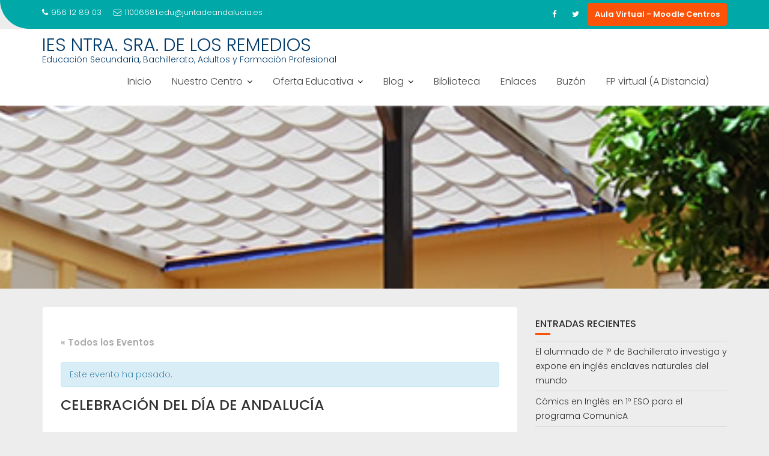

--- FILE ---
content_type: text/html; charset=utf-8
request_url: https://www.google.com/recaptcha/api2/anchor?ar=1&k=6LcNX6oUAAAAAPv9fPaD-Bz0JcbyPLU08lRm6E4o&co=aHR0cHM6Ly93ZWIuaWVzbG9zcmVtZWRpb3Mub3JnOjQ0Mw..&hl=en&v=PoyoqOPhxBO7pBk68S4YbpHZ&size=invisible&anchor-ms=20000&execute-ms=30000&cb=n5ngbry6z37p
body_size: 48746
content:
<!DOCTYPE HTML><html dir="ltr" lang="en"><head><meta http-equiv="Content-Type" content="text/html; charset=UTF-8">
<meta http-equiv="X-UA-Compatible" content="IE=edge">
<title>reCAPTCHA</title>
<style type="text/css">
/* cyrillic-ext */
@font-face {
  font-family: 'Roboto';
  font-style: normal;
  font-weight: 400;
  font-stretch: 100%;
  src: url(//fonts.gstatic.com/s/roboto/v48/KFO7CnqEu92Fr1ME7kSn66aGLdTylUAMa3GUBHMdazTgWw.woff2) format('woff2');
  unicode-range: U+0460-052F, U+1C80-1C8A, U+20B4, U+2DE0-2DFF, U+A640-A69F, U+FE2E-FE2F;
}
/* cyrillic */
@font-face {
  font-family: 'Roboto';
  font-style: normal;
  font-weight: 400;
  font-stretch: 100%;
  src: url(//fonts.gstatic.com/s/roboto/v48/KFO7CnqEu92Fr1ME7kSn66aGLdTylUAMa3iUBHMdazTgWw.woff2) format('woff2');
  unicode-range: U+0301, U+0400-045F, U+0490-0491, U+04B0-04B1, U+2116;
}
/* greek-ext */
@font-face {
  font-family: 'Roboto';
  font-style: normal;
  font-weight: 400;
  font-stretch: 100%;
  src: url(//fonts.gstatic.com/s/roboto/v48/KFO7CnqEu92Fr1ME7kSn66aGLdTylUAMa3CUBHMdazTgWw.woff2) format('woff2');
  unicode-range: U+1F00-1FFF;
}
/* greek */
@font-face {
  font-family: 'Roboto';
  font-style: normal;
  font-weight: 400;
  font-stretch: 100%;
  src: url(//fonts.gstatic.com/s/roboto/v48/KFO7CnqEu92Fr1ME7kSn66aGLdTylUAMa3-UBHMdazTgWw.woff2) format('woff2');
  unicode-range: U+0370-0377, U+037A-037F, U+0384-038A, U+038C, U+038E-03A1, U+03A3-03FF;
}
/* math */
@font-face {
  font-family: 'Roboto';
  font-style: normal;
  font-weight: 400;
  font-stretch: 100%;
  src: url(//fonts.gstatic.com/s/roboto/v48/KFO7CnqEu92Fr1ME7kSn66aGLdTylUAMawCUBHMdazTgWw.woff2) format('woff2');
  unicode-range: U+0302-0303, U+0305, U+0307-0308, U+0310, U+0312, U+0315, U+031A, U+0326-0327, U+032C, U+032F-0330, U+0332-0333, U+0338, U+033A, U+0346, U+034D, U+0391-03A1, U+03A3-03A9, U+03B1-03C9, U+03D1, U+03D5-03D6, U+03F0-03F1, U+03F4-03F5, U+2016-2017, U+2034-2038, U+203C, U+2040, U+2043, U+2047, U+2050, U+2057, U+205F, U+2070-2071, U+2074-208E, U+2090-209C, U+20D0-20DC, U+20E1, U+20E5-20EF, U+2100-2112, U+2114-2115, U+2117-2121, U+2123-214F, U+2190, U+2192, U+2194-21AE, U+21B0-21E5, U+21F1-21F2, U+21F4-2211, U+2213-2214, U+2216-22FF, U+2308-230B, U+2310, U+2319, U+231C-2321, U+2336-237A, U+237C, U+2395, U+239B-23B7, U+23D0, U+23DC-23E1, U+2474-2475, U+25AF, U+25B3, U+25B7, U+25BD, U+25C1, U+25CA, U+25CC, U+25FB, U+266D-266F, U+27C0-27FF, U+2900-2AFF, U+2B0E-2B11, U+2B30-2B4C, U+2BFE, U+3030, U+FF5B, U+FF5D, U+1D400-1D7FF, U+1EE00-1EEFF;
}
/* symbols */
@font-face {
  font-family: 'Roboto';
  font-style: normal;
  font-weight: 400;
  font-stretch: 100%;
  src: url(//fonts.gstatic.com/s/roboto/v48/KFO7CnqEu92Fr1ME7kSn66aGLdTylUAMaxKUBHMdazTgWw.woff2) format('woff2');
  unicode-range: U+0001-000C, U+000E-001F, U+007F-009F, U+20DD-20E0, U+20E2-20E4, U+2150-218F, U+2190, U+2192, U+2194-2199, U+21AF, U+21E6-21F0, U+21F3, U+2218-2219, U+2299, U+22C4-22C6, U+2300-243F, U+2440-244A, U+2460-24FF, U+25A0-27BF, U+2800-28FF, U+2921-2922, U+2981, U+29BF, U+29EB, U+2B00-2BFF, U+4DC0-4DFF, U+FFF9-FFFB, U+10140-1018E, U+10190-1019C, U+101A0, U+101D0-101FD, U+102E0-102FB, U+10E60-10E7E, U+1D2C0-1D2D3, U+1D2E0-1D37F, U+1F000-1F0FF, U+1F100-1F1AD, U+1F1E6-1F1FF, U+1F30D-1F30F, U+1F315, U+1F31C, U+1F31E, U+1F320-1F32C, U+1F336, U+1F378, U+1F37D, U+1F382, U+1F393-1F39F, U+1F3A7-1F3A8, U+1F3AC-1F3AF, U+1F3C2, U+1F3C4-1F3C6, U+1F3CA-1F3CE, U+1F3D4-1F3E0, U+1F3ED, U+1F3F1-1F3F3, U+1F3F5-1F3F7, U+1F408, U+1F415, U+1F41F, U+1F426, U+1F43F, U+1F441-1F442, U+1F444, U+1F446-1F449, U+1F44C-1F44E, U+1F453, U+1F46A, U+1F47D, U+1F4A3, U+1F4B0, U+1F4B3, U+1F4B9, U+1F4BB, U+1F4BF, U+1F4C8-1F4CB, U+1F4D6, U+1F4DA, U+1F4DF, U+1F4E3-1F4E6, U+1F4EA-1F4ED, U+1F4F7, U+1F4F9-1F4FB, U+1F4FD-1F4FE, U+1F503, U+1F507-1F50B, U+1F50D, U+1F512-1F513, U+1F53E-1F54A, U+1F54F-1F5FA, U+1F610, U+1F650-1F67F, U+1F687, U+1F68D, U+1F691, U+1F694, U+1F698, U+1F6AD, U+1F6B2, U+1F6B9-1F6BA, U+1F6BC, U+1F6C6-1F6CF, U+1F6D3-1F6D7, U+1F6E0-1F6EA, U+1F6F0-1F6F3, U+1F6F7-1F6FC, U+1F700-1F7FF, U+1F800-1F80B, U+1F810-1F847, U+1F850-1F859, U+1F860-1F887, U+1F890-1F8AD, U+1F8B0-1F8BB, U+1F8C0-1F8C1, U+1F900-1F90B, U+1F93B, U+1F946, U+1F984, U+1F996, U+1F9E9, U+1FA00-1FA6F, U+1FA70-1FA7C, U+1FA80-1FA89, U+1FA8F-1FAC6, U+1FACE-1FADC, U+1FADF-1FAE9, U+1FAF0-1FAF8, U+1FB00-1FBFF;
}
/* vietnamese */
@font-face {
  font-family: 'Roboto';
  font-style: normal;
  font-weight: 400;
  font-stretch: 100%;
  src: url(//fonts.gstatic.com/s/roboto/v48/KFO7CnqEu92Fr1ME7kSn66aGLdTylUAMa3OUBHMdazTgWw.woff2) format('woff2');
  unicode-range: U+0102-0103, U+0110-0111, U+0128-0129, U+0168-0169, U+01A0-01A1, U+01AF-01B0, U+0300-0301, U+0303-0304, U+0308-0309, U+0323, U+0329, U+1EA0-1EF9, U+20AB;
}
/* latin-ext */
@font-face {
  font-family: 'Roboto';
  font-style: normal;
  font-weight: 400;
  font-stretch: 100%;
  src: url(//fonts.gstatic.com/s/roboto/v48/KFO7CnqEu92Fr1ME7kSn66aGLdTylUAMa3KUBHMdazTgWw.woff2) format('woff2');
  unicode-range: U+0100-02BA, U+02BD-02C5, U+02C7-02CC, U+02CE-02D7, U+02DD-02FF, U+0304, U+0308, U+0329, U+1D00-1DBF, U+1E00-1E9F, U+1EF2-1EFF, U+2020, U+20A0-20AB, U+20AD-20C0, U+2113, U+2C60-2C7F, U+A720-A7FF;
}
/* latin */
@font-face {
  font-family: 'Roboto';
  font-style: normal;
  font-weight: 400;
  font-stretch: 100%;
  src: url(//fonts.gstatic.com/s/roboto/v48/KFO7CnqEu92Fr1ME7kSn66aGLdTylUAMa3yUBHMdazQ.woff2) format('woff2');
  unicode-range: U+0000-00FF, U+0131, U+0152-0153, U+02BB-02BC, U+02C6, U+02DA, U+02DC, U+0304, U+0308, U+0329, U+2000-206F, U+20AC, U+2122, U+2191, U+2193, U+2212, U+2215, U+FEFF, U+FFFD;
}
/* cyrillic-ext */
@font-face {
  font-family: 'Roboto';
  font-style: normal;
  font-weight: 500;
  font-stretch: 100%;
  src: url(//fonts.gstatic.com/s/roboto/v48/KFO7CnqEu92Fr1ME7kSn66aGLdTylUAMa3GUBHMdazTgWw.woff2) format('woff2');
  unicode-range: U+0460-052F, U+1C80-1C8A, U+20B4, U+2DE0-2DFF, U+A640-A69F, U+FE2E-FE2F;
}
/* cyrillic */
@font-face {
  font-family: 'Roboto';
  font-style: normal;
  font-weight: 500;
  font-stretch: 100%;
  src: url(//fonts.gstatic.com/s/roboto/v48/KFO7CnqEu92Fr1ME7kSn66aGLdTylUAMa3iUBHMdazTgWw.woff2) format('woff2');
  unicode-range: U+0301, U+0400-045F, U+0490-0491, U+04B0-04B1, U+2116;
}
/* greek-ext */
@font-face {
  font-family: 'Roboto';
  font-style: normal;
  font-weight: 500;
  font-stretch: 100%;
  src: url(//fonts.gstatic.com/s/roboto/v48/KFO7CnqEu92Fr1ME7kSn66aGLdTylUAMa3CUBHMdazTgWw.woff2) format('woff2');
  unicode-range: U+1F00-1FFF;
}
/* greek */
@font-face {
  font-family: 'Roboto';
  font-style: normal;
  font-weight: 500;
  font-stretch: 100%;
  src: url(//fonts.gstatic.com/s/roboto/v48/KFO7CnqEu92Fr1ME7kSn66aGLdTylUAMa3-UBHMdazTgWw.woff2) format('woff2');
  unicode-range: U+0370-0377, U+037A-037F, U+0384-038A, U+038C, U+038E-03A1, U+03A3-03FF;
}
/* math */
@font-face {
  font-family: 'Roboto';
  font-style: normal;
  font-weight: 500;
  font-stretch: 100%;
  src: url(//fonts.gstatic.com/s/roboto/v48/KFO7CnqEu92Fr1ME7kSn66aGLdTylUAMawCUBHMdazTgWw.woff2) format('woff2');
  unicode-range: U+0302-0303, U+0305, U+0307-0308, U+0310, U+0312, U+0315, U+031A, U+0326-0327, U+032C, U+032F-0330, U+0332-0333, U+0338, U+033A, U+0346, U+034D, U+0391-03A1, U+03A3-03A9, U+03B1-03C9, U+03D1, U+03D5-03D6, U+03F0-03F1, U+03F4-03F5, U+2016-2017, U+2034-2038, U+203C, U+2040, U+2043, U+2047, U+2050, U+2057, U+205F, U+2070-2071, U+2074-208E, U+2090-209C, U+20D0-20DC, U+20E1, U+20E5-20EF, U+2100-2112, U+2114-2115, U+2117-2121, U+2123-214F, U+2190, U+2192, U+2194-21AE, U+21B0-21E5, U+21F1-21F2, U+21F4-2211, U+2213-2214, U+2216-22FF, U+2308-230B, U+2310, U+2319, U+231C-2321, U+2336-237A, U+237C, U+2395, U+239B-23B7, U+23D0, U+23DC-23E1, U+2474-2475, U+25AF, U+25B3, U+25B7, U+25BD, U+25C1, U+25CA, U+25CC, U+25FB, U+266D-266F, U+27C0-27FF, U+2900-2AFF, U+2B0E-2B11, U+2B30-2B4C, U+2BFE, U+3030, U+FF5B, U+FF5D, U+1D400-1D7FF, U+1EE00-1EEFF;
}
/* symbols */
@font-face {
  font-family: 'Roboto';
  font-style: normal;
  font-weight: 500;
  font-stretch: 100%;
  src: url(//fonts.gstatic.com/s/roboto/v48/KFO7CnqEu92Fr1ME7kSn66aGLdTylUAMaxKUBHMdazTgWw.woff2) format('woff2');
  unicode-range: U+0001-000C, U+000E-001F, U+007F-009F, U+20DD-20E0, U+20E2-20E4, U+2150-218F, U+2190, U+2192, U+2194-2199, U+21AF, U+21E6-21F0, U+21F3, U+2218-2219, U+2299, U+22C4-22C6, U+2300-243F, U+2440-244A, U+2460-24FF, U+25A0-27BF, U+2800-28FF, U+2921-2922, U+2981, U+29BF, U+29EB, U+2B00-2BFF, U+4DC0-4DFF, U+FFF9-FFFB, U+10140-1018E, U+10190-1019C, U+101A0, U+101D0-101FD, U+102E0-102FB, U+10E60-10E7E, U+1D2C0-1D2D3, U+1D2E0-1D37F, U+1F000-1F0FF, U+1F100-1F1AD, U+1F1E6-1F1FF, U+1F30D-1F30F, U+1F315, U+1F31C, U+1F31E, U+1F320-1F32C, U+1F336, U+1F378, U+1F37D, U+1F382, U+1F393-1F39F, U+1F3A7-1F3A8, U+1F3AC-1F3AF, U+1F3C2, U+1F3C4-1F3C6, U+1F3CA-1F3CE, U+1F3D4-1F3E0, U+1F3ED, U+1F3F1-1F3F3, U+1F3F5-1F3F7, U+1F408, U+1F415, U+1F41F, U+1F426, U+1F43F, U+1F441-1F442, U+1F444, U+1F446-1F449, U+1F44C-1F44E, U+1F453, U+1F46A, U+1F47D, U+1F4A3, U+1F4B0, U+1F4B3, U+1F4B9, U+1F4BB, U+1F4BF, U+1F4C8-1F4CB, U+1F4D6, U+1F4DA, U+1F4DF, U+1F4E3-1F4E6, U+1F4EA-1F4ED, U+1F4F7, U+1F4F9-1F4FB, U+1F4FD-1F4FE, U+1F503, U+1F507-1F50B, U+1F50D, U+1F512-1F513, U+1F53E-1F54A, U+1F54F-1F5FA, U+1F610, U+1F650-1F67F, U+1F687, U+1F68D, U+1F691, U+1F694, U+1F698, U+1F6AD, U+1F6B2, U+1F6B9-1F6BA, U+1F6BC, U+1F6C6-1F6CF, U+1F6D3-1F6D7, U+1F6E0-1F6EA, U+1F6F0-1F6F3, U+1F6F7-1F6FC, U+1F700-1F7FF, U+1F800-1F80B, U+1F810-1F847, U+1F850-1F859, U+1F860-1F887, U+1F890-1F8AD, U+1F8B0-1F8BB, U+1F8C0-1F8C1, U+1F900-1F90B, U+1F93B, U+1F946, U+1F984, U+1F996, U+1F9E9, U+1FA00-1FA6F, U+1FA70-1FA7C, U+1FA80-1FA89, U+1FA8F-1FAC6, U+1FACE-1FADC, U+1FADF-1FAE9, U+1FAF0-1FAF8, U+1FB00-1FBFF;
}
/* vietnamese */
@font-face {
  font-family: 'Roboto';
  font-style: normal;
  font-weight: 500;
  font-stretch: 100%;
  src: url(//fonts.gstatic.com/s/roboto/v48/KFO7CnqEu92Fr1ME7kSn66aGLdTylUAMa3OUBHMdazTgWw.woff2) format('woff2');
  unicode-range: U+0102-0103, U+0110-0111, U+0128-0129, U+0168-0169, U+01A0-01A1, U+01AF-01B0, U+0300-0301, U+0303-0304, U+0308-0309, U+0323, U+0329, U+1EA0-1EF9, U+20AB;
}
/* latin-ext */
@font-face {
  font-family: 'Roboto';
  font-style: normal;
  font-weight: 500;
  font-stretch: 100%;
  src: url(//fonts.gstatic.com/s/roboto/v48/KFO7CnqEu92Fr1ME7kSn66aGLdTylUAMa3KUBHMdazTgWw.woff2) format('woff2');
  unicode-range: U+0100-02BA, U+02BD-02C5, U+02C7-02CC, U+02CE-02D7, U+02DD-02FF, U+0304, U+0308, U+0329, U+1D00-1DBF, U+1E00-1E9F, U+1EF2-1EFF, U+2020, U+20A0-20AB, U+20AD-20C0, U+2113, U+2C60-2C7F, U+A720-A7FF;
}
/* latin */
@font-face {
  font-family: 'Roboto';
  font-style: normal;
  font-weight: 500;
  font-stretch: 100%;
  src: url(//fonts.gstatic.com/s/roboto/v48/KFO7CnqEu92Fr1ME7kSn66aGLdTylUAMa3yUBHMdazQ.woff2) format('woff2');
  unicode-range: U+0000-00FF, U+0131, U+0152-0153, U+02BB-02BC, U+02C6, U+02DA, U+02DC, U+0304, U+0308, U+0329, U+2000-206F, U+20AC, U+2122, U+2191, U+2193, U+2212, U+2215, U+FEFF, U+FFFD;
}
/* cyrillic-ext */
@font-face {
  font-family: 'Roboto';
  font-style: normal;
  font-weight: 900;
  font-stretch: 100%;
  src: url(//fonts.gstatic.com/s/roboto/v48/KFO7CnqEu92Fr1ME7kSn66aGLdTylUAMa3GUBHMdazTgWw.woff2) format('woff2');
  unicode-range: U+0460-052F, U+1C80-1C8A, U+20B4, U+2DE0-2DFF, U+A640-A69F, U+FE2E-FE2F;
}
/* cyrillic */
@font-face {
  font-family: 'Roboto';
  font-style: normal;
  font-weight: 900;
  font-stretch: 100%;
  src: url(//fonts.gstatic.com/s/roboto/v48/KFO7CnqEu92Fr1ME7kSn66aGLdTylUAMa3iUBHMdazTgWw.woff2) format('woff2');
  unicode-range: U+0301, U+0400-045F, U+0490-0491, U+04B0-04B1, U+2116;
}
/* greek-ext */
@font-face {
  font-family: 'Roboto';
  font-style: normal;
  font-weight: 900;
  font-stretch: 100%;
  src: url(//fonts.gstatic.com/s/roboto/v48/KFO7CnqEu92Fr1ME7kSn66aGLdTylUAMa3CUBHMdazTgWw.woff2) format('woff2');
  unicode-range: U+1F00-1FFF;
}
/* greek */
@font-face {
  font-family: 'Roboto';
  font-style: normal;
  font-weight: 900;
  font-stretch: 100%;
  src: url(//fonts.gstatic.com/s/roboto/v48/KFO7CnqEu92Fr1ME7kSn66aGLdTylUAMa3-UBHMdazTgWw.woff2) format('woff2');
  unicode-range: U+0370-0377, U+037A-037F, U+0384-038A, U+038C, U+038E-03A1, U+03A3-03FF;
}
/* math */
@font-face {
  font-family: 'Roboto';
  font-style: normal;
  font-weight: 900;
  font-stretch: 100%;
  src: url(//fonts.gstatic.com/s/roboto/v48/KFO7CnqEu92Fr1ME7kSn66aGLdTylUAMawCUBHMdazTgWw.woff2) format('woff2');
  unicode-range: U+0302-0303, U+0305, U+0307-0308, U+0310, U+0312, U+0315, U+031A, U+0326-0327, U+032C, U+032F-0330, U+0332-0333, U+0338, U+033A, U+0346, U+034D, U+0391-03A1, U+03A3-03A9, U+03B1-03C9, U+03D1, U+03D5-03D6, U+03F0-03F1, U+03F4-03F5, U+2016-2017, U+2034-2038, U+203C, U+2040, U+2043, U+2047, U+2050, U+2057, U+205F, U+2070-2071, U+2074-208E, U+2090-209C, U+20D0-20DC, U+20E1, U+20E5-20EF, U+2100-2112, U+2114-2115, U+2117-2121, U+2123-214F, U+2190, U+2192, U+2194-21AE, U+21B0-21E5, U+21F1-21F2, U+21F4-2211, U+2213-2214, U+2216-22FF, U+2308-230B, U+2310, U+2319, U+231C-2321, U+2336-237A, U+237C, U+2395, U+239B-23B7, U+23D0, U+23DC-23E1, U+2474-2475, U+25AF, U+25B3, U+25B7, U+25BD, U+25C1, U+25CA, U+25CC, U+25FB, U+266D-266F, U+27C0-27FF, U+2900-2AFF, U+2B0E-2B11, U+2B30-2B4C, U+2BFE, U+3030, U+FF5B, U+FF5D, U+1D400-1D7FF, U+1EE00-1EEFF;
}
/* symbols */
@font-face {
  font-family: 'Roboto';
  font-style: normal;
  font-weight: 900;
  font-stretch: 100%;
  src: url(//fonts.gstatic.com/s/roboto/v48/KFO7CnqEu92Fr1ME7kSn66aGLdTylUAMaxKUBHMdazTgWw.woff2) format('woff2');
  unicode-range: U+0001-000C, U+000E-001F, U+007F-009F, U+20DD-20E0, U+20E2-20E4, U+2150-218F, U+2190, U+2192, U+2194-2199, U+21AF, U+21E6-21F0, U+21F3, U+2218-2219, U+2299, U+22C4-22C6, U+2300-243F, U+2440-244A, U+2460-24FF, U+25A0-27BF, U+2800-28FF, U+2921-2922, U+2981, U+29BF, U+29EB, U+2B00-2BFF, U+4DC0-4DFF, U+FFF9-FFFB, U+10140-1018E, U+10190-1019C, U+101A0, U+101D0-101FD, U+102E0-102FB, U+10E60-10E7E, U+1D2C0-1D2D3, U+1D2E0-1D37F, U+1F000-1F0FF, U+1F100-1F1AD, U+1F1E6-1F1FF, U+1F30D-1F30F, U+1F315, U+1F31C, U+1F31E, U+1F320-1F32C, U+1F336, U+1F378, U+1F37D, U+1F382, U+1F393-1F39F, U+1F3A7-1F3A8, U+1F3AC-1F3AF, U+1F3C2, U+1F3C4-1F3C6, U+1F3CA-1F3CE, U+1F3D4-1F3E0, U+1F3ED, U+1F3F1-1F3F3, U+1F3F5-1F3F7, U+1F408, U+1F415, U+1F41F, U+1F426, U+1F43F, U+1F441-1F442, U+1F444, U+1F446-1F449, U+1F44C-1F44E, U+1F453, U+1F46A, U+1F47D, U+1F4A3, U+1F4B0, U+1F4B3, U+1F4B9, U+1F4BB, U+1F4BF, U+1F4C8-1F4CB, U+1F4D6, U+1F4DA, U+1F4DF, U+1F4E3-1F4E6, U+1F4EA-1F4ED, U+1F4F7, U+1F4F9-1F4FB, U+1F4FD-1F4FE, U+1F503, U+1F507-1F50B, U+1F50D, U+1F512-1F513, U+1F53E-1F54A, U+1F54F-1F5FA, U+1F610, U+1F650-1F67F, U+1F687, U+1F68D, U+1F691, U+1F694, U+1F698, U+1F6AD, U+1F6B2, U+1F6B9-1F6BA, U+1F6BC, U+1F6C6-1F6CF, U+1F6D3-1F6D7, U+1F6E0-1F6EA, U+1F6F0-1F6F3, U+1F6F7-1F6FC, U+1F700-1F7FF, U+1F800-1F80B, U+1F810-1F847, U+1F850-1F859, U+1F860-1F887, U+1F890-1F8AD, U+1F8B0-1F8BB, U+1F8C0-1F8C1, U+1F900-1F90B, U+1F93B, U+1F946, U+1F984, U+1F996, U+1F9E9, U+1FA00-1FA6F, U+1FA70-1FA7C, U+1FA80-1FA89, U+1FA8F-1FAC6, U+1FACE-1FADC, U+1FADF-1FAE9, U+1FAF0-1FAF8, U+1FB00-1FBFF;
}
/* vietnamese */
@font-face {
  font-family: 'Roboto';
  font-style: normal;
  font-weight: 900;
  font-stretch: 100%;
  src: url(//fonts.gstatic.com/s/roboto/v48/KFO7CnqEu92Fr1ME7kSn66aGLdTylUAMa3OUBHMdazTgWw.woff2) format('woff2');
  unicode-range: U+0102-0103, U+0110-0111, U+0128-0129, U+0168-0169, U+01A0-01A1, U+01AF-01B0, U+0300-0301, U+0303-0304, U+0308-0309, U+0323, U+0329, U+1EA0-1EF9, U+20AB;
}
/* latin-ext */
@font-face {
  font-family: 'Roboto';
  font-style: normal;
  font-weight: 900;
  font-stretch: 100%;
  src: url(//fonts.gstatic.com/s/roboto/v48/KFO7CnqEu92Fr1ME7kSn66aGLdTylUAMa3KUBHMdazTgWw.woff2) format('woff2');
  unicode-range: U+0100-02BA, U+02BD-02C5, U+02C7-02CC, U+02CE-02D7, U+02DD-02FF, U+0304, U+0308, U+0329, U+1D00-1DBF, U+1E00-1E9F, U+1EF2-1EFF, U+2020, U+20A0-20AB, U+20AD-20C0, U+2113, U+2C60-2C7F, U+A720-A7FF;
}
/* latin */
@font-face {
  font-family: 'Roboto';
  font-style: normal;
  font-weight: 900;
  font-stretch: 100%;
  src: url(//fonts.gstatic.com/s/roboto/v48/KFO7CnqEu92Fr1ME7kSn66aGLdTylUAMa3yUBHMdazQ.woff2) format('woff2');
  unicode-range: U+0000-00FF, U+0131, U+0152-0153, U+02BB-02BC, U+02C6, U+02DA, U+02DC, U+0304, U+0308, U+0329, U+2000-206F, U+20AC, U+2122, U+2191, U+2193, U+2212, U+2215, U+FEFF, U+FFFD;
}

</style>
<link rel="stylesheet" type="text/css" href="https://www.gstatic.com/recaptcha/releases/PoyoqOPhxBO7pBk68S4YbpHZ/styles__ltr.css">
<script nonce="smz-bqv_2r1Az7xdg6CtEA" type="text/javascript">window['__recaptcha_api'] = 'https://www.google.com/recaptcha/api2/';</script>
<script type="text/javascript" src="https://www.gstatic.com/recaptcha/releases/PoyoqOPhxBO7pBk68S4YbpHZ/recaptcha__en.js" nonce="smz-bqv_2r1Az7xdg6CtEA">
      
    </script></head>
<body><div id="rc-anchor-alert" class="rc-anchor-alert"></div>
<input type="hidden" id="recaptcha-token" value="[base64]">
<script type="text/javascript" nonce="smz-bqv_2r1Az7xdg6CtEA">
      recaptcha.anchor.Main.init("[\x22ainput\x22,[\x22bgdata\x22,\x22\x22,\[base64]/[base64]/[base64]/[base64]/[base64]/UltsKytdPUU6KEU8MjA0OD9SW2wrK109RT4+NnwxOTI6KChFJjY0NTEyKT09NTUyOTYmJk0rMTxjLmxlbmd0aCYmKGMuY2hhckNvZGVBdChNKzEpJjY0NTEyKT09NTYzMjA/[base64]/[base64]/[base64]/[base64]/[base64]/[base64]/[base64]\x22,\[base64]\x22,\x22w51fwqorwojChMKfBcODBUpGBMKBwqNaD8OUw7XDl8KIw5tCJMONw51sIGJYT8OuTkfCtsK9wpRRw4RUw6HDo8O3DsKjfkXDqcOSwqY8OsOaWTpVEMKpWgM9PFdPTMKZdlzCrirCmQl4MUDCo2Aawqx3wrQHw4rCv8KVwq/Cv8KqXsKwLmHDiUHDrBMMJ8KEXMKBTTEew6PDjzJWWsKow41pwok4wpFNwo8Ww6fDicO8bsKxXcOcVXIXwpFMw5k5w4fDm2orOk/DqlFAPFJPw4VkLh0WwphgTyfDoMKdHQ8ACUI8w5bChRJtfMK+w6Utw4rCqMO8HzJ3w4HDrDltw7UCCErClHxWKsOPw655w7rCvMOqRMO+HQbDt21wwo7CiMKbY2R3w53ChlIjw5TCnFTDqcKOwo4cJ8KRwq5ge8OyIh/[base64]/Cv8OQw5wxw6zCrsOYKi3DlRFcw7JiRcKFHUPDjy0oZkDDi8KkZHhAwqlbw4VjwqcFwpt0TsKWGsOcw44VwrA6BcKfYsOFwrkaw5XDp1piwqhNwp3DpsKQw6DCnjJPw5DCqcOSGcKCw6vCrMOtw7Y0eSctDMOodsO/JgYdwpQWN8O6wrHDvx0OGQ3CpMKcwrB1EMK6YlPDpMK+DEhXwqJrw4jDvXDClll+MgrCh8KoEcKawpUgQBRwIDo+b8KWw7dLNsO8I8KZSx5uw67Dm8KiwqgYFEHCsA/Cr8KQDCFxfcKKCRXCuVHCrWl8TyE5w4rCk8K5wpnCvVfDpMOlwoACPcKxw5zClFjClMKdb8KZw48jGMKDwr/DjFDDphLCpMKywq7Cjz/[base64]/CvsOFNGR/EsKXw5BDb0c2w6oVwq/Cq3xbXcOOwoQdw7VKKsOBBsKBwrjDp8K6W2HCojjCsXbDo8OKFcK1wqcfGAzCvRnCv8OmwqDChMKkw4rCk0jCicOiwo3Dl8O9wrTDpcOIRsOWYVUTAAvCncOrw63DizBldjd0OcOsLQALw6/[base64]/Dn8Kkw5t4OcOzd2UgP8Ofw6sow4k6VjNAw4ctfsOtw7IuwpLCn8Kuw4wbwojDtsOXOMKRN8KnQ8KQw4DDv8OgwogLXzo7WWc1K8Kyw67DlcK1wrrCjcOVw45kwpxKLlY/Y2jCsQRpwps3LMO3wpPCrTfDnsK8cDfCiMKlwpPChMKVKcO/w4DDscOJw5HCulbClUQbwpjDlMO0wp4/w60cw7DCrsKaw5Q8SMKAHMOdRcKiw6XDpWcibhgHw4/CgB8pwpDClMO6w4hGDMOhwohbw4fCvMOrwqtEwodsBVhTLsKSw4RAwrw4b3DDjMKhBRE9w5M4IErCicOlw7JFLsK7wp7CiTYTwrwxw4vCsmLCrXlrw5zCmgY6GRtpJUgzb8KVwoJRwoR1YsOkwrQdwo9bXibCncKlwoRUw5x/UsOEw43DhScEwrjDoCPDjyNLZ2I2w6BQScKiBMKgw4gDw7UIc8K+w7XCnFLCpi/CtcOVw4TCv8OrUhrDjzDCiyRzwqEsw4JYcCwIwqnDg8KtHndQUsOPw617KiJ7woEOD2rCkFRuRMOEwrgvwqN5fcOibMKWSxM1w4/CvAZVADkQdMOHw4oTWcKQw5DClX8pwo3CncOZw6thw7JnwqnCrsKywrPCgMOnPUjDg8K4wqBowp91woRRwqEGYcK/VsOAw6c/w7Q2OSnCgWfCn8KBRsOSfDk+wpouZsKfcgnCjCItbcODH8KHfsKjRcOOw6LDmsOLw43CjsKMH8O/WMOiw7bCg18Xwp3DmxrDicK7YVrCqmwpDsKiVMO+woHCjzssTcKKE8O3wrFjYMO8XjY9fQnCrT4lwrPDj8KEw6xbwqoRHlpJOxPCs2bDg8KRw4ANWWxwwpbDqz/[base64]/CpcKlwqfCrcKuwrFbw7wXAgtNCStDenFZw510wrvCr8KkwqTCngnDrMKOw6vDuHtDw5Ixw5Bow7fCiy/[base64]/DvAzDlcOXKcOsQsOnw5ZZITtew7huwrceSBzDp27Cu1DDihPDrQXCiMKOAsO4w7sowrjDkGHDl8KSwoJzw4vDgsORFjhmBsObF8KqwooDw6o/[base64]/w4xyw4PDnwnDiVlyLhFBw6rCisOUAQQQworDvcKmwpzCpMOeATnCk8KaVG/DvzDDkHbDhMOiw7nClgltwpYTUwsSO8OGOmfDpwAlDkjDssOPwpbCi8OhVQDDvsOhw40lKcKTw4PDu8OHw4vDtMKSZMKkw4pNw6kRw6bCpMOzwpLCu8KkwpfDssOTwqbCk0c9PybCv8KLTcOpGBRZw4hKw6LCv8KHw6bClCrCnMKfw57DnwUQdm9QFA/[base64]/Z2nDlsKMUMKWwqnDgSTCjSoZwo/Dr8Kawp3Cu1XDrC/Do8O0FcK3MEpNF8KQw4zDnMKewoM0w4fDpMO6Y8OHw7NNwp0ZbQPDtsKrw44MbC5uwr5hNxjDqDPCjgPCvQsMw5IrfMKXwrrDlCxAwoFAF3LCsj/CmcKCQERTwqdQesKJwp1pQ8Kbw4EDREDCv0/[base64]/CtMO4w55IbMKJwq9RHsOORRnDgHvCqEHDh1nCiAjDjD0+ecKga8O+w5JaFBoxQ8KYwrLCh2sFUcKMwrhPR8KEasO5wrYdw6d9wqEGw4TDr2fCpMO7VcKxPcOuFA/Dk8KuwrZxGmnDkV5Dw4hGw6LDom5bw4IXXhpIbx7CjyoMWMKFFMKOwrUpFsOBwqLCh8KCw5wBBSTCnsKJw6zDq8K/[base64]/DkMO+wqskw6sWa8KiMXjCq8KsNcODwrbDozswwoDDqsKfIDs2R8OzHEgxSsOlR1DDnMK1w7XDoX0KFysBwoDCosKYw5Jywp3DjlPCsQRKw57CjQtGwpkIbAd2ZW/Cu8Oow4rCrMKxw7k3IS7Cqz1PwpRhF8KubcKkwrHCjwQWdDTCvkjDj18hw4kzw4/DtgQoTGoCBsKWw68fw6x8w7ZLw5jCuQ7DvjvCjsKPw7vDrxUga8KxwpLDvQ9yN8OLwp3Cs8KPw7XCsUfCs2pJXcK0IMKBAMKmw7PDusKpCSFWwrTCn8OgfVUMN8KFLQ7Co2cRwodcXgxUXcOHU27DrGjCusOuLcO7UQ/ChEcmVMK8Y8KVw6/CsUJIecOnwrTCkMKPw5rDvjthw7xeLcO0w4EFJknDngsXN01dw4wuwqgBesOqbGRrU8KxYBfDkFc9V8Olw70ww7PClMODasOWw6XDnsKkwqkNFS/CtsKGwoXCjFrCl1Qowowuw6lAw6bDoETCpMODP8Ktw7YTPsOzc8Kowos/AMOQw4Mdw7DClsKFw6/CqCDCjXFMVMKgw4UULRLCksK8TsKSW8ObBCE1PnPCu8OTfwcGRMO6RsKfw4RdP1bDqntXKGJqw4F3w7MlHcKXZMOVwqzDrgrCrmFaeF/DjSfDpcKQOcKWYzQRw6h3fCPCtVV/[base64]/Cm2TCn1drcMO0wqMjwoJxClDDocK9dUzDkWtLbcK+EVjDiibCrl3DuzhQfsKkDMKww5HDpMKxwp7DhcKqH8OYw6fDjUjCjH7DoyEmwplNw5M+wpx+BsOXw4fDkMOCXMKTwp/[base64]/wpnCiwjCp8KjU8OGD3ZmKkV9WMOEWMOjw5MFw4XDocKKwp7DpcKtw5XCvVsTWQkSBShaU0dnw7zCrcKsC8OPey/[base64]/IsKTWB7DgTzDtzk7Exs6fMK3woF7JMKDwqsSw6hgw7PCk0JSwpNQWT/[base64]/CjmARw6YJXQd/[base64]/DvwxDwrjCpcOoPsOpfMOkIhLChMOyQcOdXE4hw6UMwpPCu8O0PsOmFsKawoDChw/Clk0iw5rDrQHDjQ9PwrjCiAQGw5Nufk5Aw50Rw4B/OG3Do0vCpsK9w6TCl3XClMKDaMOtEEIyGcOUH8KFwprDikfChMO0FsKzNxTCscKQwq/[base64]/[base64]/w609DsOTwrxSLAfCn8KGRHASw4DDkMKvw5LDjMOIwojDjEnDuDDDoF/Co0jDqcK1RkDCqm52KMK0w5pSw5TCkkXDvcOaE1TDmkPDr8OWWsOTJMOewqbCllogw5UFwpEfV8KXwrRIw7TDnXLDg8KRK2nDq1oCWcKNC2LDqhQmE01YXMKwwrHCvcOUw7BPIlXCssK7SjJsw7JDGErDty3CuMKzTcOmZ8K0asOhw4TCnRPDn2nCk8K2wqF/w65yHMKXwobDs1zDiWLDsQjDo23Cm3fCrh/Cg3okU1fDvQUoQRB7H8K3fTnDtcOZwqXDhMKyw4NTw7wcw5DDt1PCqENpLsKnGhF2Vh/ClcObIQ7DpsObwp3DiDd/A1bClcOzwp9cdsKJwrQbwqZ8f8OcQS4JCMOPw7RtS15jwqgzaMOIwqgqwo59IMOTaQjDucKWw6s5w6/CuMOOTMKQwrpXb8KsdUHDn1TDjVvCo3pXw4gbcCJ8AU7DtCwtOsO1wqFdw7DCusOBwrnCtwgbacO/HMOhVVYtDMOgw5AKw7HCmj5aw60Wwp0bw4XCmz9rDTNYG8KIwpPDmzbCo8OPw4vDm3LCo0PDtBg5wp/Di2NQwqHCkGYMb8OxRGsuGsOoecKWDn/[base64]/[base64]/[base64]/CrUZWHsOdw5LCicKOw4rCvcKzw7VZFMKJwqkjwq/DsTZwc2kHJMORwp/CrsOYw5jCrMOxGlk4UW9BBsKhwp1uw6h0wrzCo8ONw77DsBJFw5BBw4XDkcOcw6vDk8OCLCtiwoMcLkcNw7XDj0VWwpUPw5zDhMKNwqAUJixrNcOCw4VXw4UdTRsIfsOKw4BKRHUfODPCrWrDnlsfw7vCrH3Dj8OnD11sR8KUwqvDnC/CpCcSNgPDqMOkwrBPwqZaEMKQw6DDvMKMwoTDnsOAwoLCh8KiK8OTwpLDijPDv8OUwqUjQsO1PXFHw7/DicO/w5DDmQTDkDkNw6PDhHFGw5pIwrrCtcOYGTfCmcO9w7BcwrPCr0spAA/CtkDCqsKew73Cq8KTLsKYw4JoIsOuw6TCocOyZCXClVjDrDQJwpPDswPDp8K6FDMcAlnCp8KBdcK0XlvDgXXCgsKywpUXwrrDsAvCvFdbw5fDjF/Cpw7CmcOFf8Krwq7DoUozJW/DgFopAsOJQsOJVUYKEGfDuEsrVETCqxstw6JYwqHCgsOYS8O9wrnCq8OAwprCllhtEcKCG3LCkw5gw7rCv8K6LV8NecOawqMDw411Ei/[base64]/Cv8K0e8KEwrTCrXQGw4vDkivDpMKcJMOoP8KcwpoQEcKYLsOVw7YIYsOQw6PDkcKKal0Hw7JWUsOAwrJewo4nwqLDk0PChmjCnsOMw6LCqsKjw43Cpj3CmsKMw6zCosOpc8OZaGgfL2FpNGjDt1Q9w73ChH3CvMKWeQ8NK8KeUQrDmC/Cl3jDocOYNsKAaTXDosKoOD/CgcOFL8OOakTDt0vDpRjCsTJnd8KhwpJ6w6TCvcKSw4jCg3PChXxrViBCN0laDMOwFAZlwpLDlMKrMT9HWsO3NRNFwqvDq8OxwoZrw4/CvEHDtiDCg8KkEnnDqUcnE0hMJkkUwoEKw47CjE3CpsOswpPCi1IOwqbCo0ERwq7CjSs+AyPCt2TDncKgw7Uww6PCr8Onw7vDhcKWw613WjkZPcK/Bnoyw5vCrcOGLcO6O8OSGMK+w77CqzUBIMOuasOwwrBnw4fCg2HDgiTDgcKKw5nCr1ZYOMKtEWVwORvCksOXwr5Mw7nCh8K1BnnCsxARG8KSw70Pw6Q6w7V/woXDnsOFdHfDqcO7woTCvFLDkcO6T8OIw6oxw6vDpXvDqMKbAcKzf39WOMKnwo/[base64]/TjnChsK7L0HCuSvDqzXChQvDm2JXBcKyeTI/[base64]/CnXfDqMOFQMKbQsOdwogdHMODScKJw6o0w77CsMKWw7XCsjzCssK/[base64]/w5TDsMOyw5bCgzUkbFDCnMKUw60Tw70JOCnDjRPDs8OcCQbDp8OHwo7CoMKgw6jDmTIVdkU2w6d9wqjDvcKNwok3FsO4w4rDqlt7wqbCv1XDrDfDvcKNw49rwpQaYy5cw7htBsKzw4cibVXChArCq3JhwpJHw5ZjTGrDhB/DusKLwoFlLMO/wqLCusOnUyUCw5tASxMnw50XOsKXw5x7woB7wrkndMObGsOqwog8cjJpV27Cgm0zJjbDlsOGPsKPP8OHEsKCLkYvw687Xh7DhE3Cr8OiwonDgsOGwq1rJFTDlsOQK0/DtiobZmh0GMOaFcKQeMOsw6fClQvDsMOhw7HDhFMDFSx3w7bDkcKXdcO/OcOiwocxwqjCs8OWYcKrwqV6wpHDoB5BFAJYwpjDjkoSTMOHw5g8w4PDoMO6Wm5aAsO/KQjCvUTDsMKxA8KJIwHCtMO1wqfDoDXCm8KTTykPw5t0exnCt2U1wrp/KcKwwqthL8OVQSLCsU5CwrwCw4TDnmRQwq5PP8OveHzClC7CuVt6Jx1SwphlwqTCkRInwphcwrg7XynDt8OKIsOCw4zCsmgce15REQHDuMOmw7rDlcK8w4R8f8OjTUtuw4TDtlZWw7/Dg8KdTCDDlsK8wqEkAHjDth4Kw7B1wpPCvlNtf8O7fVFgwqUpIsK+woILwqh7XcOGUcO2w615FTnDt1zCscKoH8KGFsK9aMKVw4jClsKVwpAnw7/[base64]/Cg8KhOMORWsKhwrpiw6/Don3CisOUCsKlPMOUw78/BMK/wrNGwrLCnsKZLlMtWcKYw7tbD8KLWmrDicOXwpZtPsOpwpzCrkfCsSo9wqZ3wpRUbcKaXMKBOQfDuQN6M8KMw4jDkMK5w4PDlsKBw7HDrQDCgF/CsMKTwpvCn8KPw7HCvDTDscOfEcKnRmrDkMOSwo/[base64]/DjcOrVMOJOgZUEMKvek0qScO/ZcKIF8OSG8OkwrHDkVnDsMORw5LCqyzDhgEBURvDlXYkw7NOwrUbw4fCkF/DoB/DksK/KcOGwpJ4wpjCqcKzw6fDm0dlM8KCM8KEwq3CsMORdkJYfALDkntVwrLCp1dWw5bDuhfCvmcMw5YtJB/CjMOOwoFzw6bDjHU6LMKvAMOUQ8KCIFtDEsKra8O3w4lvWlnDsmfCksKgZHJGZjdIwoQtJMKfw7lrw5vCgXF0w7PDlC7DgMO/w4rDuwXDtxLDkUd8wpvDtxERRcOWO0bCoxTDisKpwpwQLjNZw6sQIsOPbcKVKmQPBRrCn3rDmcKPBsO6c8OUaXbCr8KUYsOZSmLCuQvCu8K2M8ORwp7DiBYicDcJwqrDn8O9w4DDh8Oiw7jCpcOlRAdTwrnDv1DDncKyw6kNZyHCgcOZF35Hwr7Do8Okw55/w7TChgsHw6s6wrdGYX3DmiYDwq/[base64]/W3nDryk2DgHCrjNXwo90wphQI8OQJcO6wqfDo8Ofa8KUw4EdGgIzZsKXwrnDnsOLwqJuwpQSw6jDlsOxdsOSwpkMa8KDwqEPw6rCp8Okw5FOKMKsLMObV8Ofw58bw5p2w45Fw4bCogc1w6vCi8Ktw7BVKcK9NH7CrcOPcw/CjgfDo8OzwpjCsTAFwrfDgsO5dsOyPcODwrYyGHV5w5vChcOuwpY8Q3LDpsKuwrjCmmA0w57DqcOEWE3Dl8OoCC7CksOhOiLCkFwiwrbCrg7DnXdKw498esOhBV1hw5/CrsOSw5XDkMK2w6fDrmxiN8KDw7fClcKdKWxUwoXDt25hw6zDtGtQw7PDssObW2LDomPCpMOJIWFTw7vCvcO3w5odw4rChMO+wpgtw7zCusKnckodMV9jKMKjwqjDsXkSwqcWQlrCscO3WsKhOMOBcz9qwofDtxVxwrLCrw/CsMOww7cTP8O5woQoPsOmSsKSw4EQw73DjMKLQQjChsKcw4PDjMOdwrTCp8KKdBUgw5QTe3TDqMKtwpHCtsOPw47CrMKnwo3CsXDDoVpFw6/Dn8K6IVZ6dhbClzZMwpbCh8KswqDDtGnCtcKQw41sw6zCtcKsw4JPRcOKwp/[base64]/w7fDkMK8wrbCpSzCnhIDDcO0w4dgcMKoNcKhRBt3WzZfw67Ds8KMbWkuccOtwo5Sw5I6w6NLCDBrGTUCIMOTc8OFw6/Cj8KawpHCtj/DiMO8GsKhMsKCEcK0wpPDusKcw6fCpAbCuiEpFU5ucn/DpMOFXMO5BMOQPcO6wq1hfVxNCVnCnVjDtlx0wqLChWU7TMOSwqTDicKpw4Eyw71jw5nCssKdwprDhsOLNcKJwozDoMKPwrQbNQfCkMKow7vCssOdMznDtMOdwoDDvMKRIg/[base64]/w6cvw5bDs8OmOlnDgT5lw5HDtiw9IxXDrMOSw5oKw4PDtkdYAMOEwrlww67DncO/w4DDuUZVw7rCpcKcw79tw6FsX8OGw7nCtsO5JcKXTMOvwpDDuMK8wq5Bw4bCq8Oaw5pMSMOrRcOFFcKaw7/Cu2zDgsKMCBLCj1rCrEhMwoTCgsKhVcOawpQ8woBoO1gKwrImC8KFw74MO2gLwqIgwqXDrlnCkMKNMUccw5fDtxxDD8OVwovDh8OxwrvCvEDDjsKefxxHwqvDvUZleMOawqlcwofCl8Oww6Juw6dewoTCiWR2bhPCvcO3GCBmw4jCiMKTPzhQwr7Dq2jCpEQqKw/CvVgKJTLCgUjChx52IEXCqMOOw4rCmDzChmMhBcOYw6FnOMO0wrdxw5vCmsOHaxdzwpDDsFjChT7Cl3PCkQk7bMOuN8ORwpB1w63DqitcwqfChsKPw4HCngvCojFOOTHDhsO4w7oAHHNNEcKpwr/DvSfDqBRBXSnDucKHw4DCpMO2R8Oew4vCsjJ8w5Z+JXY9HyDDvcO3csKGwr1Rw6rCjBHDnHHDsQJ8fMKCYV0gaVJRdsKeD8Kjw6DDvQDCrsKCwpNYwrLDh3fDicO/RMKWJsOjCmpkXkAHwroVM2XCgsKdeUQQw6bDi1JPXMOzVUPDqjXDt2UPKMOrGQLCgsOOwqDCsFw9wq/DpSRcM8OJKncFfE3CvMKIwrAUIDnDtMOwwprCo8KJw4ASwqPDo8OXw6rDg13DrcOGw4PDpS/DncKQw6/Dp8KDPmHCtsOvMsKbw5dvY8KwBsKYGsKgbhsSw6xtCMO5Nm/[base64]/[base64]/w4d+VlnDncKfAEVswpd1w5zCpcO3w5MOwpbCgsODUMKEw6grdxhePBdxSsO3E8Oowo4ewroIw5lpZ8OXQCRqLB02w5vDkhjDtcO/TC0MVCM7woLCu2VrelxnAEnDu3PCsA8CeQAMwo7CgX3CvS5NXUoKcHApAsK/w7cOfivCn8KMwqsPwqJYRcKQB8KdST5rXsK7wopYwoMNw7vCo8OJHcOvLHTChMO/dMOgw6LCiBh8woXCrFDCuGrDosO2w5PCtMOFwr8DwrIRLR5Ewpc5VlhvwpfDh8KJAsOOw4rCl8Kow60wJ8KoFj5zw6ERB8OEw64yw6cdWMKmw7EGw5Abwq/DoMO5GTrDtA3Ct8Osw6TCunVuJsOMw5HDq3UTElTChE5Xw6FhOcKuw5sRVEPDvMO9YTgEwp5YNsOvwovDkMKTLcOtTMKEwqTCo8O9QikWwq86YsONSMOawoHCiFPDs8OpwoXCkxUzKMKdBjHCiDs+wqFCdnduwpXCpHVOw7DCmcOSw6YpGsKewp/DncKeOsOSwoLCk8O7wqjCnhLCkltSWGbDh8KILkdcwpDDosK/wrFqw7rDtsKTwqrChWYWUEEqwqNnwrrChy17w4A6wpcgw47Do8OMQ8K+UsOvwrbCjsK4wp/Dvl5iw5XDk8O2QT5fBMKBLWfDnjPDlXvCo8KQScOsw4LDi8ODDmbCpMKewqoBLcKXwpDDiWDCvsO3PnrDtzTClDvDlDLDicOuwq8Jw4rCvTTCngcEwroaw5BrKsKAJcO4w5tawp1dwpnCulLDtVI1w6TDmCfCkHLDiTQawobDrsK4w6QEVgLDuk/[base64]/Dg8OgFVLDqcODw5RFwrQ1wpUjwrDCkilJFMOMZMKcwpthw5QhO8OQEiwiLSbCkgDCrsKLwqLDtXYGw4vCtnjCgMKCDEvCmsOxOcO6w5NGOkXCvXAyQVPDq8KeZMOLwqB9wp9NcR9Yw4nCm8KzLsKDwqx2wqDChsKeYsOGeCIMwqwCSMKjw7/[base64]/[base64]/AD3DqMOwcsORUCdLVMOxEU3ClTM2w4zDjhPDvn3CsCzDujnCqmoMwq/DgEvDjcOfGTgTDsK3w4JZw54Bw5zDij8Zw5d9fsKpe2vChMOUMcKrTT3CqC3CuioNBh8hKcOuE8O8w7Aww4FxGcOIw5zDqUAbNHTDm8K0wql1LcOIXVzDrsOUwr7Cv8KXwqtZwqFWaV53InfCkibCvEDDglXDlcK2bsOfV8O/TF3DkcOITQTDvGx3aGvCosKxGsO8wotQDVMje8OybMKrw7Q3VMKYw4/[base64]/DpcKdJMKYwqImecKmeMKAbUbCl8OHcMKzw57CpMO+CF1lw6ZOwo/Dm3hCwoTDswVLwqfCgMK/X0lvJWInT8OzC0jCiwJ8YRFpEjnDkyjClsOqP3Urw6JBH8KLAcK6W8OPwq53wqfDqHUfOiLCmA1dFxEUw6ARTyPCisONAGzCr0trwq01aQA/w4PCv8Oiwp/Ci8Ocw71Aw4nCtihvwp/DucO2w4bCvMOkagVzG8OoYQHCkcKAYsOubx/CmSoQw7LCv8OUwp3DtMKKw5ETRMOrCgTDicO/w4kqw63DhjPDtcOwQ8OHKcO+XcKPf2RQw5VtBsOGMk/DucOAeDfCjWzDn24yRcOaw4YCwrZ7wrp7w5hJwohqw5Z+L0kbwoVzw4RLXmjDmMKMCcKEVcKZJcKtYMOPYyLDkns8w7RkJAnDm8OJcHwsasK3QwrChMO/R8Orw6TDisKLRjXDi8KBHD/CksK6wqrCrMOYwrJwQcKCwrcSGjvDmgjChRjDucONBsK5fMOPIE4Ew7jDniIuwobCjgpDB8ONw4w1WUkkwp/[base64]/[base64]/[base64]/DpsKgwonCo8KQN8O8aWdhacKzRhAhwqwPw5XCojoOwohMw7IDWSbDssK0wqFuOsKnwqnCk3h5cMOgw7/DoH3CvSwyw5MEwpwLFcK0UmduwoLDpcOSIH9Qw7dBw63Drjtiw5DCvQhEQQ7CrjsZZsKvw5zDp0B+VsObcEAiF8ObMBkmw4DCiMKZIifDgMOSwrHDhVMTwqzDp8Kww5wNw5nCpMOVO8O9TRMvw4/DqBLCmWFpwrbCnUo/wrbDg8KsKnYQGsKxeCRIcX7Du8Kgf8OYwqDDgcOkbVQ9woVrPcKPTcKKC8OOAMO5KsOJwr/DvcOVK3rDnU4cwpnDqcKRb8Kbw7BEw4LDpsOKNzNzE8OKw5vCqcKATAsxcsO1wqRRwoXDni3Cr8OlwqttdcKIa8OwAsKWwo/Cm8O+ektdw5M+w4RZwprCqHbCmcKFVMOBwrvDlS4dwqk+w55Pw4x0woTDiGTCsXrCuX1yw5jCg8OIw5rDtUjCgMKmw4vDhUzDjgTCk37CkcO1Y1DCnS/DgsOCw4zCkMK6EMO2TcKHLMKAF8O+w7bDmsOlwpfCpVE6AzoBEXFMcMKgPsOIw5zDlsOYw5lrwqzDtW4XO8K1SihSOsOrTAxqw5AywokDFMKcXMOXM8KEUMKBPMK+wow4eH/DkcOlw7IgecKhwqg2w6PDjCHDp8Odw6LDgsO2w5jDmcOfw5AuwrhuP8OIwqlFVznDh8OJe8OVw7wjw6XCmh/CssO2w5PDmn7DssKQYidhw4/DujFQentcOCFoVW9Bw5rDrQIoBcOIacKIJmAyZMKcw4DDp0hveGrCrhhETUgZCnrCvl3DlgrCrRvCusK/WcOrT8KpI8KdFsOad0g6GAp/QMKYGiItw7fCt8OJacKBw6Faw6s8w4PDqMOYwoZywrTDhH/CtMOcAsKVwrhRGyIKGzvClDgmIwvDvCzDo2AYwp0lwpzCpxRBEcOVFMOrAsKgw6/DtHxCOX3CgsOTw4o8w5cnwrfCscOBwp1KYwszc8KEJ8K4w7t2wp1Lw6sCF8K0wqlwwqhewqkSw7vCvsOxDsOJZSdFw6rCuMKKP8OILwPCp8O9w7/DmsK2wrwjZ8KYwpTChQXDncKxw5fDosOdacOrwrPCk8OODcKtworDmcO8S8OEwqpkEMKNwpHCqcOEQ8OFF8OTLC/DtHsjwo1AwqnCn8ObEcOSw5bDn25vwoLCv8K5wrZFSg/CpMOtLsKTwqDCuyrCtzNmw4Y3w708wox4D0bDlyYaw4bCh8K3QsKkG3DCucKmwoAnw5LDvHd2w7VzYTvCuUrDhR1hwoAfw6xhw4dcMUHCmcKlw40BTwhkdm8fRnJBaMOsX1MXw7t4wqTCusO/wrR8BEtyw6cABAZSwpDDg8OCOlPCqFtgPMKEZUh0V8Ohw5zDp8OywoUCV8KZL3NgHsK+esKcwqRnDcOYUgHDvcOewqPDlMO8ZMO/[base64]/CosO1RQnCt8OpwozDi8OHL08lGVEsw5ZFwpdlw411wpB5TmPCgWDDth/CuHsLd8OkCyofw54vw4bDtjLCtcOWwr1mScKJFgnDtSLCssKWfUPChVnClRVsRMOcQXwmQXDDt8O/[base64]/CncKJw4DDpcKcZsOJCGMdw7MUwqFswp4Ow5TDgsOadzLCm8KMZXzClDfDr1vDjMOUwrnCosOvaMKiDcO6w7UuLcOkO8KZw6sDInzDsUbDv8O9w5/[base64]/[base64]/w77CmcK3YwbDq0V9LsOBwrvDmjZQYlonOEVVPMOYwqBYcxUFDhNHwoAAwo8+wo9PTMKOw7ttU8OTwp8uw4DDi8K+Q2lTLhzCoAdAw7jCsMOVPGoXwodHLsOHwpXCknXDsxMGw7IjMMOnNcKmLi7Dow7CkMOLw4jDi8KGUjN6eUh1w6Qhw4s/w4HDtcOdL27CoMKFw79oLQt1w6JZw6fClsOgwqQhF8O2w4fDmTDDgzZeJsOowqtGAMK/ak3DgcKdw7FpwozCuMKmawPDscOewp4Gw6csw6PCrygMScKkFhNHHkTCuMKdLhwswrDDisKeNcKKwoLDsRE7CcOresKJwqTDj0MuXCvCrD4fOcKWK8KAwr5IDyHCosOYOht0UQx/WCJpEsOxF0LDvSzDqGE+wpvDilRLw4tQwo3CiXzDtg9cF2rDgMOeX3zDqXEcw5/DtTrCgsORfsKCMhhXw7XDhkbCvGQDwqDCocKMdcOvDsKXw5XDqsOzdxJLLmbDtMOwXQvCqMKvTMKvCMKxbznDu3trwrLCgyfCkR7CpRk9wpzDjMK8wrLDvERwZsO2w6llB14Bw4F5wrsrRcOGw7ItwqsmL2k7wroWYcKCw7bDo8Ofw5Q/KcOXw5DDh8Oewq4DMDXCsMK8fcKVdTfDvCAZwq/Dtj/CpgMFwqrDlsKDNsKUWQHCpcKow5BAJ8OKw7fDuAMkwqcqDMOIT8OOw7XDmsOZPcOawpFZVsOGOsOCI1F5wo7DrynDkjvDvBvCg2XCugo7f0wuUUhowoLDmcODwoNuVMK7PcKAw7bDhELDocKJwq0bIsK/[base64]/fMOpA8Okw6TDqsO7VMKdSMK2wrHCky7DmDrCtVx4TgzDgcKCw6rDixbCjMOJw5Nhw6rCl38Pw5vDpikOfsKhWEHDtkTDoh7DlDjCjsKBw7k/H8KdZsOjMcKWAsOCw4HCosKVw5YAw7xlw4dCdnvCnTHDvcKHfsKCw6oKw7TDgm3DjMOdJ0o3PcOoGMKyIU7CpcOPMzEkOsOhw4BTHFLDhGpJwoZFSMKxOFQyw4zDlF3DqsOCwoBOP8KPwq/Cnlkuw41YXMObQSzCpHfCh1ctalvCrMO8w47CjydGPThPDsKHwqYIwqpDw6bDoGgIOEXCrhnDsMKoaQfDhsOIwoQTw7gPwqgwwqdkfMKdc0p/c8O/wozCkUIEw63DgMOnwqJIUcK9PMOvw6pQwrjCqC3CssKww7vCo8OBwpZ2w7HDiMOiX0YNwozDnMKNwogaacO+cTslw6AvQnrDrsO/wpNtfsOmKTxJw5nDvkNiIDZfGcOSwr3DpER/w7szV8KtIMK/wrHDrUfCqgTDgsOgfMOHZRvCnMKqworCikhdwoxyw6c9MMKowocQCwzCn2oDTRpmXcOYwqDDryk3d3QXw7fCssKOf8KJwrPDp2XCik7CjMOvw5EYAxZxw5UKLMK/GcO4w5jDjUgUYsOpwr14YcO8wqnDnRHDr0PChlofeMORw446w490wrx+UmTCtcOpXlguEMOCUWErw707FGjDkMKvwr8EcsOKwpAhw5vDgMK4w5sHw4DCpDzClsKuw6Rww67DiMKUwrp6wpMZQcKeG8KRORR1wp/CosOrwqXCtEHDlCgvwpLDj1EwMcOyLGsZw7U5wrJ5EhjDpEZXw7AEwq7CucKuwpbChEdzPcKpw7rCn8KDFsK9acO4w7JSwp7CgsOOQcOlXcOuQsK0WxLCkR1nw5bDvcKEw7jDqybCocODw6VjKlzDv1VTwr5mQHvCqybDgMOWe3ZKecKxJ8K8wrXDrHl/w5LDjWvCoVnDgMKHwpoWIATCs8KsSk14wqIiw78Vw5HCpMOYcRR9w6DDvsOow7AebWfDncOvwo/CkHV3wo/DrcOhJBZBYMO+McOVwpjCjRbDqsKIw4LCmcKCEsKvXMKRE8KXw5zDsg/CuUlWwq7DsWZOIG5pwoAiNHYFwonCpHDDm8KaHsO5f8OaWMOdwovCvMO9fcO5wp7CtMKMXsOEw5jDpcKoGBDDni3DnlnDiDV2ahM/wonDox7CpcOJw7zCqcOWwq1iBMKGwoRiVRxOwq9pw7Z7wpbDvmIpwqbClC8PM8OkwozCvMOEdErCiMOiccOfAsKgEyolYnTCr8KaUcKewqJ1w6XCvC8lwogUw6PCpMKwSm1IRS0qwoTDrwnCn0vCsHPDrMOSAcKcwrPDoXHDiMKgY0/DpzArwpVkW8K4w6vDusO/JsOwwprCi8KJKWrCmF/[base64]/wqs6wottfMK8wpLDqsOUeWcMSxvCqA8vw4gnwoBTPsK5w63DocKLw5hZw4lzfQg7Wl/CjMK0IkHDhsOjRsOAUDTCj8KKw5PDsMOTacOqwp8cfzEWwqvCusKfdHvCmsOXw5fCpsOjwoErEcKJX0QoeVh2UcOwL8OONMOPBwPDtkzDnMKzwrpdRALDlMOhwo7CpWVET8OMwrN2w4YTw7I5wpfCoGIuYR/DlA7Dj8OnQcKswpdKwqDDgMOSwrXDksO1KFduYlPDg0QFwrHDijUAAcOYAsKIwrDDo8KiworCncOGw6Q/IMOpw6TCn8KBX8K/wp0wdsKzw4XCqMOPUMKlNQ7CjT7DtcOVw5RmVEwqX8K2w7vCuMKxwp54w5ZwwqQHwph6wqUWw61xJMKhCUJ7wo7Dm8Oawo7CnMOGRx8pwoPDhMOsw7tDDT7Cp8OrwoQTUsKXZwF1DMKOOyZtw59+M8O2PxFRfcKgwphjM8KoaTjCnVJLw5pTwp7DkcO/w7nDhVfCj8KNesKdwoDCksKRWjrDrsKYwqzCix7CllUGw43DriMqw4VuRxvClsOIwqXDnWHCt0fCpMONwqtlw6k0w5I6wqhdwobDgSppPcOlZsKyw4DCkgUswrl3w4s2JcORwrXCiynCpMKeG8O7fsKNwprDinLDrxVJwpHCtsOIwp0nwoV0w5/CgMO4QibDrnJ9HmLCtBjCnCzCrz1uCkPCuMK6Ni0lwrnDmH/[base64]/[base64]/w4tXw6pHw47CgGzDvMOtcCfDisO/wodeWsKbwqvDoE7CjsKXwqRPw6RRRMKGCcKYIsKxT8KBGcK7WhHCtVTCocOHw6PDgQ7CtiQjw6gOLXrDg8Oxw7XDo8OcY07DnD3Cn8Kyw47Dr1pFfcKwwr55w5/DoyLDhMOPwoUKwqwXW0bDuDccc2DDocOnbcKnOMKuwq3CsykZd8OwwqY3w43ClUsUZcOWwqElwqfDvcK+w5hcwpo9Pg1Nw585Mw3DrcK+wowIw7DDuy0/wrg/FycOcEfCrkxJwr/[base64]/Dx08wpUQSMKUw5/Di1pXw4c6JsKZwq3CgMOowpHCmUpgCloVDQrCu8KiJBnDgjNhLsOGNsKZwpA6wofDhcOuPUt/ZMKPfsOEYMKxw4kKw63DocOmP8OoA8OAwopqQmEywoYHwoloPxM9H1zCpMKjNGvDssKyw4nCgEjDtsK/wrjDuxcVdhsow5bCr8OeHXo9w4lEL3wOLTDDqyE4wqbCvcOyAmI5VmwWw6vCgg/[base64]/CscO3w6DDgGjDk3rDszPCiXELKXF9UcOWwprDiBBzY8KWw5dfwqHDhsO/[base64]/Dmx0bw4hRWcKMwrIZw44gDFzDjcOyw6sVw6XCryvCgylQNl3CtcOgKQJxwo8KwrQudDnDgQ7Dr8KUw5MnwrPDo3Emw6cKwqhcHlfCvcKCwrgkwq8Nw45+w4hSw7p/[base64]/Co2cXJVLDl8K5w7FNdsK+Fh5ew54Vw7ASwqHDtAEvIcODw4vDoMKzwqHDucOnBcKxNMOfDsO7csO+JcK6w47Cl8OFZsKAfU9zwpTCjsKRHMKsSsO3XGLDphXChsK7wpLDi8O3ZSpbw4PCrcOEwqd8wojCgcOawq/[base64]/[base64]/[base64]/UhjDm8KNPsKIRRPChcOkwrLDgyDCt8Opw6sTwpMZwpspw5rCjQ46I8KvekRyXcOgw7xpPwcFwp7CgzzCuScLw5LDqlLDv3zCllILw4YZw7/DjVlrdWbClDLDgsKEw71Bw601G8Kfw6LDolDCp8O4wpBfw4rDrcOlw7HCnS7DlcKaw4AUV8OEXS3Ci8Orwph+KE1Ow4gJY8ONwoLCgFLDi8OSw7vCsi3CvsOmUw3DoXLCmBHCsTJOHcKXfcKLO8OXWsK/w6A3bsK+aBI9wpQMFcK4w7bDsiEcFWlVZ3kfwpfDp8Kdw5JtfcOXBkwcNzo\\u003d\x22],null,[\x22conf\x22,null,\x226LcNX6oUAAAAAPv9fPaD-Bz0JcbyPLU08lRm6E4o\x22,0,null,null,null,1,[21,125,63,73,95,87,41,43,42,83,102,105,109,121],[1017145,826],0,null,null,null,null,0,null,0,null,700,1,null,0,\[base64]/76lBhnEnQkZnOKMAhmv8xEZ\x22,0,0,null,null,1,null,0,0,null,null,null,0],\x22https://web.ieslosremedios.org:443\x22,null,[3,1,1],null,null,null,1,3600,[\x22https://www.google.com/intl/en/policies/privacy/\x22,\x22https://www.google.com/intl/en/policies/terms/\x22],\x22/o79vaDrkulMbbLr0BmQmcIKOIgrJM1uEuLY9e6exOc\\u003d\x22,1,0,null,1,1769209695401,0,0,[167,43],null,[89,187],\x22RC-YmV51B4LxXEkkg\x22,null,null,null,null,null,\x220dAFcWeA5oYhfBis71JKDDge4jweO-xdd4tTZbKyJ9N04uF1p4CCv1qFOtv9fJME5_9M1FubNpfLS1lqeRGKDA2qnn6_YCFv9UCQ\x22,1769292495629]");
    </script></body></html>